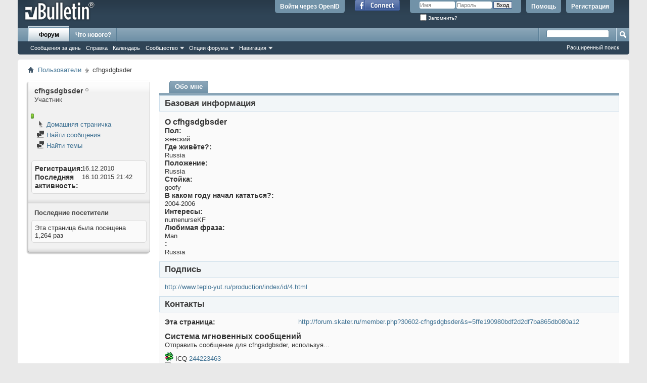

--- FILE ---
content_type: text/html; charset=windows-1251
request_url: http://forum.skater.ru/member.php?30602-cfhgsdgbsder
body_size: 7074
content:
<!DOCTYPE html PUBLIC "-//W3C//DTD XHTML 1.0 Transitional//EN" "http://www.w3.org/TR/xhtml1/DTD/xhtml1-transitional.dtd">
<html xmlns="http://www.w3.org/1999/xhtml" xmlns:fb="http://www.facebook.com/2008/fbml" dir="ltr" lang="ru" id="vbulletin_html">
<head>
	<meta http-equiv="Content-Type" content="text/html; charset=windows-1251" />
<meta id="e_vb_meta_bburl" name="vb_meta_bburl" content="http://forum.skater.ru" />
<base href="http://forum.skater.ru/" /><!--[if IE]></base><![endif]-->
<meta name="generator" content="vBulletin 4.1.7" />

	<link rel="Shortcut Icon" href="favicon.ico" type="image/x-icon" />


		<meta name="keywords" content="vbulletin,forum,bbs,discussion,jelsoft,bulletin board" />
		<meta name="description" content="Skater.ru форум. Скейт, скейтбординг" />



	<meta property="fb:app_id" content="243540989045084" />
<meta property="og:site_name" content="Форум Skater.ru" />
<meta property="og:description" content="Skater.ru форум. Скейт, скейтбординг" />
<meta property="og:url" content="http://forum.skater.ru" />
<meta property="og:type" content="website" />




	<script type="text/javascript" src="clientscript/yui/yuiloader-dom-event/yuiloader-dom-event.js?v=417"></script>
	<script type="text/javascript" src="clientscript/yui/connection/connection-min.js?v=417"></script>

<script type="text/javascript">
<!--
	var SESSIONURL = "s=5ffe190980bdf2d2df7ba865db080a12&";
	var SECURITYTOKEN = "guest";
	var IMGDIR_MISC = "images/misc";
	var IMGDIR_BUTTON = "images/buttons";
	var vb_disable_ajax = parseInt("0", 10);
	var SIMPLEVERSION = "417";
	var BBURL = "http://forum.skater.ru";
	var LOGGEDIN = 0 > 0 ? true : false;
	var THIS_SCRIPT = "member";
	var RELPATH = "member.php?30602-cfhgsdgbsder";
	var PATHS = {forum : ""}
// -->
</script>
<script type="text/javascript" src="http://forum.skater.ru/clientscript/vbulletin-core.js?v=417"></script>





	<link rel="stylesheet" type="text/css" href="css.php?styleid=11&amp;langid=6&amp;d=1324325027&amp;td=ltr&amp;sheet=bbcode.css,editor.css,popupmenu.css,reset-fonts.css,vbulletin.css,vbulletin-chrome.css,vbulletin-formcontrols.css," />

	<!--[if lt IE 8]>
	<link rel="stylesheet" type="text/css" href="css.php?styleid=11&amp;langid=6&amp;d=1324325027&amp;td=ltr&amp;sheet=popupmenu-ie.css,vbulletin-ie.css,vbulletin-chrome-ie.css,vbulletin-formcontrols-ie.css,editor-ie.css" />
	<![endif]-->


	<title>Просмотр профиля: cfhgsdgbsder - Форум Skater.ru</title>
	
	<script type="text/javascript" src="clientscript/vbulletin_quick_edit_generic.js?v=417"></script>
	<script type="text/javascript" src="clientscript/vbulletin_quick_edit_visitormessage.js?v=417"></script>
	<script type="text/javascript">

	<!--
	var isIE7 = navigator.userAgent.toLowerCase().indexOf('msie 7') != -1;
	var isIE = navigator.userAgent.toLowerCase().indexOf('msie') != -1;
	var isIE6 = navigator.userAgent.toLowerCase().indexOf('msie 6') != -1;

	vB_XHTML_Ready.subscribe(init_PostBits_Lite);

	function init_PostBits_Lite()
	{
		var postbits = YAHOO.util.Dom.getElementsByClassName("postbit_lite", "li", "postlist");
		for (var i = 0; i < postbits.length; i++)
		{
			new PostBit_Lite(postbits[i]);
		}
	}

	function PostBit_Lite(postbit)
	{
		this.postbit = YAHOO.util.Dom.get(postbit);
		this.postid = postbit.id.substr("piccom_".length);
		this.inlinemod = new InlineModControl(this.postbit, this.postid, "imodsel");
	}

	function getParentElement(starterElement, classPattern, testTagName) {
		var currElement = starterElement;
		var foundElement = null;
		while(!foundElement && (currElement = currElement.parentNode)) {
			if ((classPattern && (currElement.className.indexOf(classPattern) != -1)) || (testTagName && (testTagName.toLowerCase() == currElement.tagName.toLowerCase()))) 
			{
				foundElement = currElement;
			}
		}
		//go up the parentNode tree until found element with matching className
		return foundElement;
	}

	//getParentElement
	function tabViewPicker(anchorObject) {
		var clickedTabId = null;
		var tabtree = getParentElement(anchorObject,"tabslight");
		var anchorInventory = tabtree.getElementsByTagName("a");

		var tabIds = [];
		for (var i=0; (currAnchor = anchorInventory[i]); i++) {
			var anchorId = currAnchor.href.substring(currAnchor.href.indexOf("#") + 1, currAnchor.href.length);
			var parentDd = getParentElement(currAnchor,null,"dd");
			if (currAnchor == anchorObject) {
				clickedTabId = anchorId;
				parentDd.className = "userprof_module";
			}
			else
			{
				parentDd.className = "userprof_moduleinactive";
			}
			tabIds.push(anchorId);
		}
	
		//loop thru anchors to gather all tab IDs and set appropriate selected status
		for (var j=0; (currTabId = tabIds[j]); j++) {
			var elem = document.getElementById("view-" + currTabId);
			if (!elem) {continue;}
			if (currTabId == clickedTabId) {
				//elem.className="selected_view_section";
				YAHOO.util.Dom.replaceClass(elem, "view_section", "selected_view_section");
			}
			else
			{
				//elem.className="view_section";
				YAHOO.util.Dom.replaceClass(elem, "selected_view_section", "view_section");
			}
		}

		//set appropriate status on all tabs.
		return false;
	}
	//-->
    </script>

	

	

	
		<link rel="stylesheet" type="text/css" href="css.php?styleid=11&amp;langid=6&amp;d=1324325027&amp;td=ltr&amp;sheet=sidebar.css,forumbits.css,postbit.css,postbit-lite.css,showthread.css,member.css,user,30602" />
	

	<style type="text/css"></style>

	<!--[if lt IE 8]><link rel="stylesheet" type="text/css" href="css.php?styleid=11&amp;langid=6&amp;d=1324325027&amp;td=ltr&amp;sheet=sidebar-ie.css,member-ie.css,postbit-lite-ie.css" /><![endif]-->

	

	
		<link rel="stylesheet" type="text/css" href="css.php?userid=30602&amp;cssuid=0&amp;d=1768849220&amp;td=ltr&amp;styleid=0&amp;sheet=userprofile.css" />
		<link rel="stylesheet" type="text/css" href="css.php?styleid=11&amp;langid=6&amp;d=1324325027&amp;td=ltr&amp;sheet=additional.css" />

	
</head>

<body>
	<div class="above_body"> <!-- closing tag is in template navbar -->
<div id="header" class="floatcontainer doc_header">
	<div><a name="top" href="index.php?s=5ffe190980bdf2d2df7ba865db080a12" class="logo-image"><img src="images/misc/vbulletin4_logo.png" alt="Форум Skater.ru - Powered by vBulletin" /></a></div>
	<div id="toplinks" class="toplinks">
		
			<ul class="nouser">
			
				<li><a href="register.php?s=5ffe190980bdf2d2df7ba865db080a12" rel="nofollow">Регистрация</a></li>
			
				<li><a rel="help" href="faq.php?s=5ffe190980bdf2d2df7ba865db080a12">Помощь</a></li>
				<li>
			<script type="text/javascript" src="clientscript/vbulletin_md5.js?v=417"></script>
			<form id="navbar_loginform" action="login.php?s=5ffe190980bdf2d2df7ba865db080a12&amp;do=login" method="post" onsubmit="md5hash(vb_login_password, vb_login_md5password, vb_login_md5password_utf, 0)">
				<fieldset id="logindetails" class="logindetails">
					<div>
						<div>
					<input type="text" class="textbox default-value" name="vb_login_username" id="navbar_username" size="10" accesskey="u" tabindex="101" value="Имя" />
					<input type="password" class="textbox" tabindex="102" name="vb_login_password" id="navbar_password" size="10" />
					<input type="text" class="textbox default-value" tabindex="102" name="vb_login_password_hint" id="navbar_password_hint" size="10" value="Пароль" style="display:none;" />
					<input type="submit" class="loginbutton" tabindex="104" value="Вход" title="Введите ваше имя пользователя и пароль, чтобы войти, или нажмите кнопку 'Регистрация', чтобы зарегистрироваться." accesskey="s" />
						</div>
					</div>
				</fieldset>
				<div id="remember" class="remember">
					<label for="cb_cookieuser_navbar"><input type="checkbox" name="cookieuser" value="1" id="cb_cookieuser_navbar" class="cb_cookieuser_navbar" accesskey="c" tabindex="103" /> Запомнить?</label>
				</div>

				<input type="hidden" name="s" value="5ffe190980bdf2d2df7ba865db080a12" />
				<input type="hidden" name="securitytoken" value="guest" />
				<input type="hidden" name="do" value="login" />
				<input type="hidden" name="vb_login_md5password" />
				<input type="hidden" name="vb_login_md5password_utf" />
			</form>
			<script type="text/javascript">
			YAHOO.util.Dom.setStyle('navbar_password_hint', "display", "inline");
			YAHOO.util.Dom.setStyle('navbar_password', "display", "none");
			vB_XHTML_Ready.subscribe(function()
			{
			//
				YAHOO.util.Event.on('navbar_username', "focus", navbar_username_focus);
				YAHOO.util.Event.on('navbar_username', "blur", navbar_username_blur);
				YAHOO.util.Event.on('navbar_password_hint', "focus", navbar_password_hint);
				YAHOO.util.Event.on('navbar_password', "blur", navbar_password);
			});
			
			function navbar_username_focus(e)
			{
			//
				var textbox = YAHOO.util.Event.getTarget(e);
				if (textbox.value == 'Имя')
				{
				//
					textbox.value='';
					textbox.style.color='#303030';
				}
			}

			function navbar_username_blur(e)
			{
			//
				var textbox = YAHOO.util.Event.getTarget(e);
				if (textbox.value == '')
				{
				//
					textbox.value='Имя';
					textbox.style.color='#828282';
				}
			}
			
			function navbar_password_hint(e)
			{
			//
				var textbox = YAHOO.util.Event.getTarget(e);
				
				YAHOO.util.Dom.setStyle('navbar_password_hint', "display", "none");
				YAHOO.util.Dom.setStyle('navbar_password', "display", "inline");
				YAHOO.util.Dom.get('navbar_password').focus();
			}

			function navbar_password(e)
			{
			//
				var textbox = YAHOO.util.Event.getTarget(e);
				
				if (textbox.value == '')
				{
					YAHOO.util.Dom.setStyle('navbar_password_hint', "display", "inline");
					YAHOO.util.Dom.setStyle('navbar_password', "display", "none");
				}
			}
			</script>
				</li>
				
					<li id="fb_headerbox" class="hidden">

	<a id="fb_loginbtn" href="#"><img src="images/misc/facebook_login.gif" alt="Платформа Facebook" /></a>

</li>

				
				<li><script src="http://loginza.ru/js/widget.js" type="text/javascript"></script>
<a href="https://loginza.ru/api/widget?token_url=http://forum.skater.ru/vb_loginza.php&provider=vkontakte" class="loginza">Войти через OpenID</a></li>
			</ul>
		
	</div>
	<div class="ad_global_header">
		 
		 
	</div>
	<hr />
</div>
	<div id="navbar" class="navbar">
	<ul id="navtabs" class="navtabs floatcontainer">
		
		
			<li class="selected"><a class="navtab" href="index.php?s=5ffe190980bdf2d2df7ba865db080a12">Форум</a>
				<ul class="floatcontainer">
					
					
						
						<li><a href="search.php?s=5ffe190980bdf2d2df7ba865db080a12&amp;do=getdaily&amp;contenttype=vBForum_Post">Сообщения за день</a></li>
						
					
					
					
					
					<li><a rel="help" href="faq.php?s=5ffe190980bdf2d2df7ba865db080a12" accesskey="5">Справка</a></li>
					
					
						<li><a href="calendar.php?s=5ffe190980bdf2d2df7ba865db080a12">Календарь</a></li>
					
					
					
					<li class="popupmenu">
						<a href="javascript://" class="popupctrl" accesskey="6">Сообщество</a>
						<ul class="popupbody popuphover">
							
							
								<li><a href="group.php?s=5ffe190980bdf2d2df7ba865db080a12">Группы</a></li>
							
							
								<li><a href="album.php?s=5ffe190980bdf2d2df7ba865db080a12">Альбомы</a></li>
							
							
							
								<li><a href="memberlist.php?s=5ffe190980bdf2d2df7ba865db080a12">Пользователи</a></li>
							
							
						</ul>
					</li>
					
					
					
					<li class="popupmenu">
						<a href="javascript://" class="popupctrl">Опции форума</a>
						<ul class="popupbody popuphover">
							<li>
								<a href="forumdisplay.php?s=5ffe190980bdf2d2df7ba865db080a12&amp;do=markread&amp;markreadhash=guest" onclick="return confirm('Вы действительно желаете пометить все разделы форума прочитанными? Это действие будет невозможно отменить.')">Все разделы прочитаны</a>
							</li>
                                                        
						</ul>
					</li>
					
					<li class="popupmenu">
						<a href="javascript://" class="popupctrl" accesskey="3">Навигация</a>
						<ul class="popupbody popuphover">
							
							
							<li><a href="showgroups.php?s=5ffe190980bdf2d2df7ba865db080a12" rel="nofollow">
								
									Руководство сайта
								
							</a></li>
							
							
							
							
							
							
						</ul>
					</li>
					
				</ul>

			</li>
		
		
		
			<li><a class="navtab" href="search.php?s=5ffe190980bdf2d2df7ba865db080a12&amp;do=getdaily&amp;contenttype=vBForum_Post" accesskey="2">Что нового?</a></li>
		
		
	</ul>

	
	<div id="globalsearch" class="globalsearch">
		<form action="search.php?s=5ffe190980bdf2d2df7ba865db080a12&amp;do=process" method="post" id="navbar_search" class="navbar_search">
			
			<input type="hidden" name="securitytoken" value="guest" />
			<input type="hidden" name="do" value="process" />
			<span class="textboxcontainer"><span><input type="text" value="" name="query" class="textbox" tabindex="99"/></span></span>
			<span class="buttoncontainer"><span><input type="image" class="searchbutton" src="images/buttons/search.png" name="submit" onclick="document.getElementById('navbar_search').submit;" tabindex="100"/></span></span>
		</form>
		<ul class="navbar_advanced_search">
			<li><a href="search.php?s=5ffe190980bdf2d2df7ba865db080a12" accesskey="4">Расширенный поиск</a></li>
		</ul>
	</div>
	
</div>
</div><!-- closing div for above_body -->

<div class="body_wrapper">
<div id="breadcrumb" class="breadcrumb">
	<ul class="floatcontainer">
		<li class="navbithome"><a href="index.php?s=5ffe190980bdf2d2df7ba865db080a12" accesskey="1"><img src="images/misc/navbit-home.png" alt="Главная" /></a></li>
		
	<li class="navbit"><a href="memberlist.php?s=5ffe190980bdf2d2df7ba865db080a12">Пользователи</a></li>

		
	<li class="navbit lastnavbit"><span>cfhgsdgbsder</span></li>

	</ul>
	<hr />
</div>

 
 


	
	<div class="member_content userprof fullwidth" style="display:block;float:left" id="member_content">
		<div class="profile_widgets member_summary userprof_moduleinactive userprof_moduleinactive_border sidebarleft" id="sidebar_container">
			<div class="block mainblock moduleinactive_bg">
				<h1 class="blocksubhead prof_blocksubhead">
					
					<span id="userinfo">
						<span class="member_username">cfhgsdgbsder</span>
						<span class="member_status"><img class="inlineimg onlinestatus" src="images/statusicon/user-offline.png" alt="cfhgsdgbsder вне форума" border="0" />
</span>
						
							<br />
							<span class="usertitle">Участник</span>
						
						
					</span>
				</h1>
				<div id="userinfoblock" class="floatcontainer">
					
					
						<br />
						<img class="repimg" src="images/reputation/reputation_pos.png" alt="cfhgsdgbsder стоит на развилке" />
					
					<ul id="usermenu" class="usermenu">
						
						
						
						
							<li>
								<a href="http://www.teplo-yut.ru/production/index/id/4.html"><img src="images/site_icons/homepage.png" alt="Домашняя страничка" class="inlineimg" /> Домашняя страничка</a>
							</li>
						
						
						
						
						<li><a href="search.php?s=5ffe190980bdf2d2df7ba865db080a12&amp;do=finduser&amp;userid=30602&amp;contenttype=vBForum_Post&amp;showposts=1"><img src="images/site_icons/forum.png" alt="Найти сообщения" class="inlineimg" /> Найти сообщения</a></li>
						<li><a href="search.php?s=5ffe190980bdf2d2df7ba865db080a12&amp;do=finduser&amp;userid=30602&amp;starteronly=1&amp;contenttype=vBForum_Thread"><img src="images/site_icons/forum.png" alt="Найти темы" class="inlineimg" /> Найти темы</a></li>
						
						
					</ul>
				</div>
			</div>
		  
		  
		  <!-- stats_mini -->
<div id="view-stats_mini" class="subsection block">
	<div class="mini_stats blockbody userprof_content userprof_content_border">
	<div class="userinfo " >
		<h5 class="blocksubhead userprof_blocksubhead smaller">Мини-статистика</h5>
		<div class="blockrow member_blockrow">

			<dl class="stats">
				<dt>Регистрация</dt>
				<dd> 16.12.2010</dd>
			</dl>
	
	
	<dl class="stats">
		<dt>Последняя активность</dt>
		<dd> 16.10.2015 <span class="time">21:42</span></dd>
	</dl>
	

			
			
		</div>
	</div><!-- blockbody -->
</div><!-- widget block mini_stats -->
</div>
<div class="underblock"></div>
<!-- / stats_mini -->
		  
		  
		  
		  
		  
		  
		  
		  <!-- visitors -->
<div id="view-visitors" class="subsection block">
	<div class="visitors">
	<h5 class="blocksubhead userprof_blocksubhead smaller">Последние посетители</h5>
	<div class="blockbody userprof_content userprof_content_border">
		<div class="blockrow member_blockrow">
			
			<span class="totalvisits">Эта страница была посещена <strong>1,264</strong> раз</span>
		</div>
	</div>
</div>
</div>
<div class="underblock"></div>
<!-- / visitors -->
		  
		  
		</div>
		<div class="member_tabs contentright" id="userprof_content_container">

			<div class="tabbackground" id="profile_tabs">
				<div class="floatleft" id="tab_container">
					<dl class="tabslight">
						<dt>Tab Content</dt>
						
						
						<dd class="userprof_module" ><a id="aboutme-tab" href="member.php?30602-cfhgsdgbsder&amp;s=5ffe190980bdf2d2df7ba865db080a12&amp;tab=aboutme#aboutme" onclick="return tabViewPicker(this);">Обо мне</a></dd>
						
						
						
					</dl>
				</div>
				
					
				
				<div class="memberprofiletabunder"></div>
			</div>

			<div class="profile_content userprof">
				<div id="view-visitor_messaging" class="view_section vm_other_prof">
					
				</div>
				<div id="view-aboutme" class="selected_view_section">
					

<div class="blocksubhead subsectionhead userprof_headers userprof_headers_border">
	<span class="subsectiontitle">О cfhgsdgbsder</span>

<!-- basic information -->
<h4 class="subsectionhead-understate" id="about-me">Базовая информация</h4>
<br />
</div>
<div class="subsection">
			

	
	<div class="blockbody userprof_content userprof_content_border">
		<h5 class="subblocksubhead subsubsectionhead first">О cfhgsdgbsder</h5>
		
		<dl>

	<dt>Пол:</dt>
	<dd>женский</dd>


</dl><dl>

	<dt>Где живёте?:</dt>
	<dd>Russia</dd>


</dl><dl>

	<dt>Положение:</dt>
	<dd>Russia</dd>


</dl><dl>

	<dt>Стойка:</dt>
	<dd>goofy</dd>


</dl><dl>

	<dt>В каком году начал кататься?:</dt>
	<dd>2004-2006</dd>


</dl><dl>

	<dt>Интересы:</dt>
	<dd>nurnenurseKF</dd>


</dl><dl>

	<dt>Любимая фраза:</dt>
	<dd>Man</dd>


</dl><dl>

	<dt>:</dt>
	<dd>Russia</dd>


</dl>
	</div>

</div>

<div class="blocksubhead subsectionhead userprof_headers userprof_headers_border">
<h4 class="subsectionhead-understate">Подпись</h4>
<br />
</div>
<div class="blockbody subsection userprof_content userprof_content_border">
	<a href="http://www.teplo-yut.ru/production/index/id/4.html" target="_blank">http://www.teplo-yut.ru/production/index/id/4.html</a>
</div>

					<!-- contactinfo -->
<div id="view-contactinfo" class="subsection block">
	<!-- contact information -->
<div class="blocksubhead subsectionhead userprof_headers userprof_headers_border" >
	<h4 class="subsectionhead-understate" style="width:100%" id="contact-info">Контакты</h4><br />
</div>
	<div class="blockbody subsection userprof_content userprof_content_border">
		<dl class="blockrow stats">
			<dt>Эта страница</dt>
			<dd> <a href="http://forum.skater.ru/member.php?30602-cfhgsdgbsder&amp;s=5ffe190980bdf2d2df7ba865db080a12">http://forum.skater.ru/member.php?30602-cfhgsdgbsder&amp;s=5ffe190980bdf2d2df7ba865db080a12</a></dd>
		</dl>
		
	
	
	<h5 class="subblocksubhead subsubsectionhead">Система мгновенных сообщений</h5>
	<div>
		<p class="description">Отправить сообщение для cfhgsdgbsder, используя...</p>
		<ul class="list_no_decoration" id="instant_messaging_list">
			<li>
	<span class="im_img_link"><a href="javascript://" onclick="imwindow('icq', '30602', 550, 550); return false;"><img src="images/misc/im_icq.gif" alt="Отправить сообщение для cfhgsdgbsder с помощью ICQ" /></a></span>
	<span class="smallfont shade">ICQ</span>
	<a href="javascript://" dir="ltr" class="im_txt_link" onclick="imwindow('icq', '30602', 500, 450); return false;">244223463</a>
</li><li>
	<span class="im_img_link"><a href="javascript://" onclick="imwindow('skype', '30602', 500, 340); return false;"><img src="http://mystatus.skype.com/smallicon/nurnenurseKF" alt="Отправить сообщение для cfhgsdgbsder с помощью Skype&trade;" /></a></span>
	<span class="smallfont shade">Skype&trade;</span>
	<a href="javascript://" dir="ltr" class="im_txt_link" onclick="imwindow('skype', '30602', 500, 450); return false;">nurnenurseKF</a>
</li>
		</ul>
	</div>
	
</div>
</div>
<div class="underblock"></div>
<!-- / contactinfo -->
					<!-- stats -->
<div id="view-stats" class="subsection block">
	<!-- Statistics -->
<div class="blocksubhead subsectionhead userprof_headers userprof_headers_border" >
<h4 id="view-statistics" class="subsectionhead-understate"  style="width:100%">Статистика</h4><br />
</div>
<div class="blockbody subsection userprof_content userprof_content_border">

	
	<h5 class="subblocksubhead subsubsectionhead first">Всего сообщений</h5>
	<dl class="blockrow stats">
		<dt>Всего сообщений</dt>
		<dd> 1</dd>
	</dl>
	<dl class="blockrow stats">
		<dt>Сообщений в день</dt>
		<dd> 0.00</dd>
	</dl>
	

	


	

	

	

	<h5 class="subblocksubhead subsubsectionhead">Дополнительная информация</h5>
	
	<dl class="blockrow stats">
		<dt>Последняя активность</dt>
		<dd> 16.10.2015 <span class="time">21:42</span></dd>
	</dl>
	
	
	<dl class="blockrow stats">
		<dt>Регистрация</dt>
		<dd> 16.12.2010</dd>
	</dl>
	
	

	
</div>
<!-- view-statistics -->
</div>
<div class="underblock"></div>
<!-- / stats -->
				</div>
				<div id="view-friends-content" class="view_section">
					
				</div>
				<div id="view-infractions-content" class="view_section">
					
				</div>
				
			</div>
		</div>
	</div>
	
<div style="clear: left">
   
   
</div>

<div id="footer" class="floatcontainer footer">

	<form action="index.php" method="get" id="footer_select" class="footer_select">

			
		
		
		
	</form>

	<ul id="footer_links" class="footer_links">
		<li><a href="sendmessage.php?s=5ffe190980bdf2d2df7ba865db080a12" rel="nofollow" accesskey="9">Обратная связь</a></li>
		<li><a href="http://skater.ru/">Skater.ru</a></li>
		
		
		<li><a href="archive/index.php?s=5ffe190980bdf2d2df7ba865db080a12">Архив</a></li>
		
		
		
		<li><a href="member.php?30602-cfhgsdgbsder#top" onclick="document.location.hash='top'; return false;">Сверху</a></li>
	</ul>
	
	
	
	
	<script type="text/javascript">
	<!--
		// Main vBulletin Javascript Initialization
		vBulletin_init();
	//-->
	</script>
        
</div>
</div> <!-- closing div for body_wrapper -->

<div class="below_body">
<div id="footer_time" class="shade footer_time">Текущее время: <span class="time">23:00</span>. Часовой пояс GMT +4.</div>

<div id="footer_copyright" class="shade footer_copyright">
	<!-- Do not remove this copyright notice -->
	Powered by <a href="http://www.vbulletin.com" id="vbulletinlink">vBulletin&reg;</a> Version 4.1.7 <br />Copyright &copy; 2026 vBulletin Solutions, Inc. All rights reserved.<br />Перевод: <a href="http://www.zcarot.com/" target="_blank">zCarot</a>
	<!-- Do not remove this copyright notice -->	
</div>
<div id="footer_morecopyright" class="shade footer_morecopyright">
	<!-- Do not remove cronimage or your scheduled tasks will cease to function -->
	<img src="http://forum.skater.ru/cron.php?s=5ffe190980bdf2d2df7ba865db080a12&amp;rand=1768849220" alt="" width="1" height="1" border="0" />
	<!-- Do not remove cronimage or your scheduled tasks will cease to function -->
	
</div>

	<div id="fb-root"></div>
<script type="text/javascript" src="http://forum.skater.ru/clientscript/vbulletin_facebook.js?v=417"></script>
<script type="text/javascript" src="https://connect.facebook.net/ru_RU/all.js"></script>

<script type="text/javascript">
<!--
YAHOO.util.Event.onDOMReady(
	function()
	{
		vBfb = new vB_Facebook({
			appid : "243540989045084",
			connected : 0,
			active : 0,
			autoreg : 0,
			feed_newthread : 0,
			feed_postreply : 0,
			feed_blogentry : 0,
			feed_blogcomment : 0,
			feed_newarticle : 0,
			feed_articlecomment : 0
		});
	}
);
-->
</script>


</div>
</body>
</html>